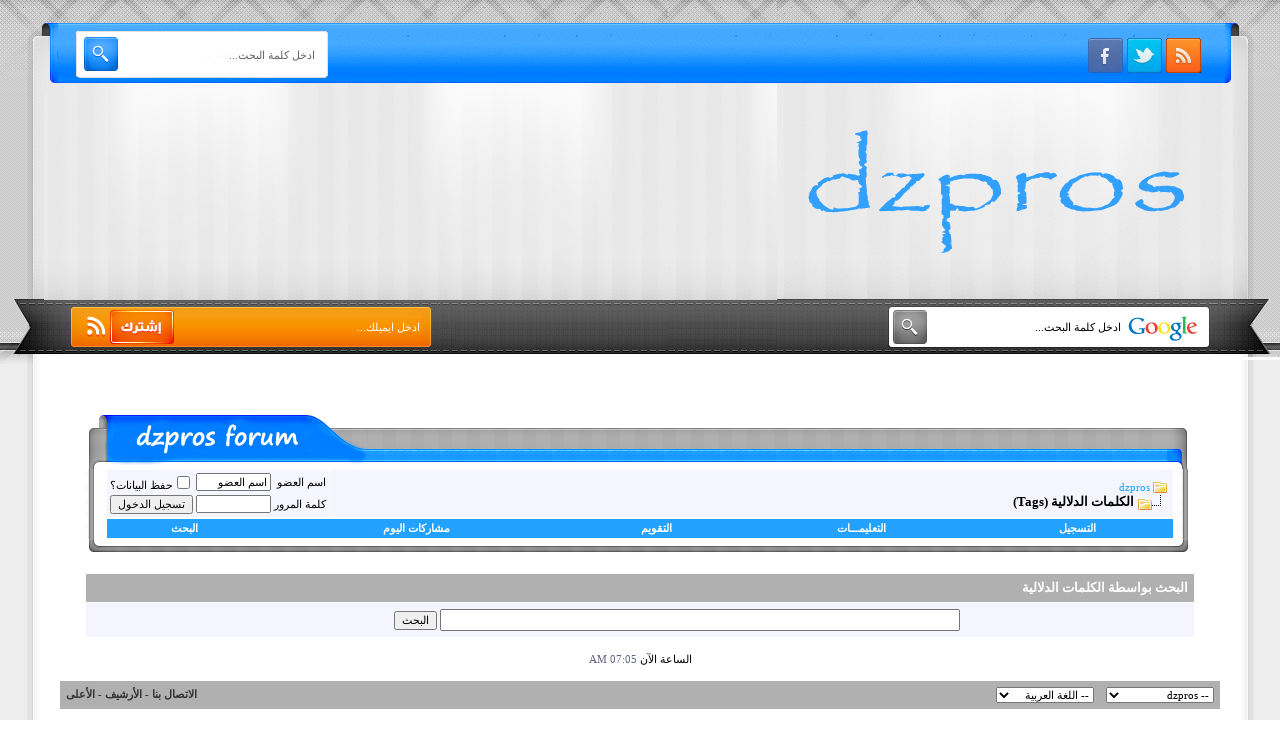

--- FILE ---
content_type: text/html; charset=windows-1256
request_url: http://dzpros-forum.com/vb/tags.php?s=861581207ca488d750ef9b54e7265315
body_size: 7673
content:
<!DOCTYPE html PUBLIC "-//W3C//DTD XHTML 1.0 Transitional//EN" "http://www.w3.org/TR/xhtml1/DTD/xhtml1-transitional.dtd">
<html xmlns="http://www.w3.org/1999/xhtml" dir="rtl" lang="ar">
<head>
<meta http-equiv="Content-Type" content="text/html; charset=windows-1256" />
<meta name="generator" content="vBulletin 3.8.11" />

<meta name="keywords" content="vbulletin,vBulletin Solutions,forum,bbs,discussion,bulletin board" />
<meta name="description" content="This is a discussion forum. To find out more use Google." />


<!-- CSS Stylesheet -->
<style type="text/css" id="vbulletin_css">
/**
* vBulletin 3.8.11 CSS
* Style: 'dzpros'; Style ID: 5
*/
body
{
	color: #000000;
	font: 10pt verdana, geneva, lucida, 'lucida grande', arial, helvetica, sans-serif;
	margin: 5px 10px 10px 10px;
	padding: 0px;
}
a:link, body_alink
{
	color: #22A1FF;
	text-decoration: none;
}
a:visited, body_avisited
{
	color: #22A1FF;
	text-decoration: none;
}
a:hover, a:active, body_ahover
{
	color: #FF4400;
	text-decoration: none;
}
.page
{
	background: #FFFFFF;
	color: #000000;
}
td, th, p, li
{
	font: 10pt tahoma;
}
.tborder
{
	color: #000000;
}
.tcat
{
	background: #B0B0B0;
	color: #FFFFFF;
	font: bold 10pt tahoma;
}
.tcat a:link, .tcat_alink
{
	color: #ffffff;
	text-decoration: none;
}
.tcat a:visited, .tcat_avisited
{
	color: #ffffff;
	text-decoration: none;
}
.tcat a:hover, .tcat a:active, .tcat_ahover
{
	color: #000000;
	text-decoration: none;
}
.thead
{
	background: #22A1FF;
	color: #333333;
	font: bold 11px tahoma, verdana, geneva, lucida, 'lucida grande', arial, helvetica, sans-serif;
}
.thead a:link, .thead_alink
{
	color: #FFFFFF;
}
.thead a:visited, .thead_avisited
{
	color: #FFFFFF;
}
.thead a:hover, .thead a:active, .thead_ahover
{
	color: #ffffff;
}
.tfoot
{
	background: #B0B0B0;
	color: #333333;
}
.tfoot a:link, .tfoot_alink
{
	color: #333333;
}
.tfoot a:visited, .tfoot_avisited
{
	color: #333333;
}
.tfoot a:hover, .tfoot a:active, .tfoot_ahover
{
	color: #000000;
}
.alt1, .alt1Active
{
	background: #F5F5FF;
	color: #000000;
}
.alt2, .alt2Active
{
	background: #F5F5FF;
	color: #000000;
}
.inlinemod
{
	background: #FFFFCC;
	color: #000000;
}
.wysiwyg
{
	background: #F5F5FF;
	color: #000000;
	font: 10pt tahoma;
	margin: 5px 10px 10px 10px;
	padding: 0px;
}
.wysiwyg a:link, .wysiwyg_alink
{
	color: #22A1FF;
}
.wysiwyg a:visited, .wysiwyg_avisited
{
	color: #22A1FF;
}
.wysiwyg a:hover, .wysiwyg a:active, .wysiwyg_ahover
{
	color: #FF4400;
}
textarea, .bginput
{
	font: 10pt tahoma;
}
.bginput option, .bginput optgroup
{
	font-size: 10pt;
	font-family: tahoma;
}
.button
{
	font: 11px tahoma;
}
select
{
	font: 11px tahoma;
}
option, optgroup
{
	font-size: 11px;
	font-family: tahoma;
}
.smallfont
{
	font: 11px tahoma;
}
.time
{
	color: #666686;
}
.navbar
{
	font: 11px tahoma;
}
.highlight
{
	color: #FF0000;
	font-weight: bold;
}
.fjsel
{
	background: #22A1FF;
	color: #E0E0F6;
}
.fjdpth0
{
	background: #F7F7F7;
	color: #000000;
}
.panel
{
	background: #E4E7F5 url(images/gradients/gradient_panel.gif) repeat-x top left;
	color: #000000;
	padding: 10px;
	border: 2px outset;
}
.panelsurround
{
	background: #E4E7F5 url(images/gradients/gradient_panel.gif) repeat-x top left;
	color: #000000;
}
legend
{
	color: #22A1FF;
	font: 11px tahoma, verdana, geneva, lucida, 'lucida grande', arial, helvetica, sans-serif;
}
.vbmenu_control
{
	background: #22A1FF;
	color: #333333;
	font: bold 11px tahoma, verdana, geneva, lucida, 'lucida grande', arial, helvetica, sans-serif;
	padding: 3px 6px 3px 6px;
	white-space: nowrap;
}
.vbmenu_control a:link, .vbmenu_control_alink
{
	color: #FFFFFF;
	text-decoration: none;
}
.vbmenu_control a:visited, .vbmenu_control_avisited
{
	color: #FFFFFF;
	text-decoration: none;
}
.vbmenu_control a:hover, .vbmenu_control a:active, .vbmenu_control_ahover
{
	color: #000000;
	text-decoration: none;
}
.vbmenu_popup
{
	background: #FFFFFF;
	color: #000000;
	border: 1px solid #0B198C;
}
.vbmenu_option
{
	background: #F5F5FF;
	color: #000000;
	font: 11px tahoma;
	white-space: nowrap;
	cursor: pointer;
}
.vbmenu_option a:link, .vbmenu_option_alink
{
	color: #22A1FF;
	text-decoration: none;
}
.vbmenu_option a:visited, .vbmenu_option_avisited
{
	color: #22A1FF;
	text-decoration: none;
}
.vbmenu_option a:hover, .vbmenu_option a:active, .vbmenu_option_ahover
{
	color: #FFFFFF;
	text-decoration: none;
}
.vbmenu_hilite
{
	background: #F5F5FF;
	color: #333333;
	font: 11px tahoma;
	white-space: nowrap;
	cursor: pointer;
}
.vbmenu_hilite a:link, .vbmenu_hilite_alink
{
	color: #333333;
	text-decoration: none;
}
.vbmenu_hilite a:visited, .vbmenu_hilite_avisited
{
	color: #333333;
	text-decoration: none;
}
.vbmenu_hilite a:hover, .vbmenu_hilite a:active, .vbmenu_hilite_ahover
{
	color: #333333;
	text-decoration: none;
}
/* ***** styling for 'big' usernames on postbit etc. ***** */
.bigusername { font-size: 14pt; }

/* ***** small padding on 'thead' elements ***** */
td.thead, th.thead, div.thead { padding: 4px; }

/* ***** basic styles for multi-page nav elements */
.pagenav a { text-decoration: none; }
.pagenav td { padding: 2px 4px 2px 4px; }

/* ***** de-emphasized text */
.shade, a.shade:link, a.shade:visited { color: #777777; text-decoration: none; }
a.shade:active, a.shade:hover { color: #FF4400; text-decoration: underline; }
.tcat .shade, .thead .shade, .tfoot .shade { color: #DDDDDD; }

/* ***** define margin and font-size for elements inside panels ***** */
.fieldset { margin-bottom: 6px; }
.fieldset, .fieldset td, .fieldset p, .fieldset li { font-size: 11px; }
body{
	margin:0px;
	direction:rtl;
}
.h2{
	background-image:url('new/images/h-b.PNG');
	background-repeat:repeat-x;
	height:360px;
}
.h1{
	background-image:url('new/images/h-l.PNG');
    height:364px;
    width:438px;
    float:left;
}.from-search {
    float: left;
    height: 35px;
    left: 80px;
    position: relative;
    top: 36px;
    width: 250px;
}
.text-search {
    background: none repeat scroll 0 0 transparent;
    border: 0 solid #989797;
    color: #656464;
    font-family: Tahoma;
    font-size: 11px;
    font-weight: normal;
    height: 14px;
    left: 43px;
    padding: 3px 2px 4px 0;
    position: absolute;
    top: 9px;
    width: 192px;
}
.searchsubmit {
    background: none repeat scroll 0 0 transparent;
    border: 0 none;
    height: 24px;
    left: 4px;
    position: absolute;
    top: 6px;
    width: 34px;
}
.from-search1 {
    float: left;
    height: 35px;
    left: 109px;
    position: relative;
    top: 275px;
    width: 292px;
}
.text-search1 {
    background: none repeat scroll 0 0 transparent;
    border: 0 solid #989797;
    color: #FFFFFF;
    font-family: Tahoma;
    font-size: 11px;
    font-weight: normal;
    height: 14px;
    left: 119px;
    padding: 3px 2px 4px 0;
    position: absolute;
    top: 7px;
    width: 192px;
}
.searchsubmit1 {
    background: none repeat scroll 0 0 transparent;
    border: 0 none;
    height: 24px;
    left: 5px;
    position: absolute;
    top: 4px;
    width: 59px;
}

.h3{
	background-image:url('new/images/h-r.PNG');
	background-repeat:no-repeat;
	height:357px;
	width:503px;
	float:right;
    position:relative;
}
a.face {
    height: 52px;
    left: 386px;
    position: absolute;
    top: 28px;
    width: 50px;
}a.face1 {
    height: 52px;
    left: 344px;
    position: absolute;
    top: 28px;
    width: 50px;
}
a.face2 {
    height: 52px;
    left: 306px;
    position: absolute;
    top: 28px;
    width: 50px;
}.from-search12 {
    float: left;
    height: 35px;
    left: 109px;
    position: relative;
    top: 310px;
    width: 239px;
}
.text-search12 {
    background: none repeat scroll 0 0 transparent;
    border: 0 solid #989797;
    color: #000000;
    font-family: Tahoma;
    font-size: 11px;
    font-weight: normal;
    height: 14px;
    left: 43px;
    padding: 3px 2px 4px 0;
    position: absolute;
    top: 7px;
    width: 192px;
}
.searchsubmit12 {
    background: none repeat scroll 0 0 transparent;
    border: 0 none;
    height: 24px;
    left: 5px;
    position: absolute;
    top: 4px;
    width: 37px;
}
.f2{
	background-image:url('new/images/f-b.PNG');
	background-repeat:repeat-x;
	height:231px;
}
.f1{
	background-image:url('new/images/f-l.PNG');
	width:244px;
	height:231px;
	background-repeat:no-repeat;
	float:left;
	position:relative;
}

a.asd {
    height: 50px;
    left: 82px;
    position: absolute;
    top: 161px;
    width: 115px;
}
.f3{
	background-image:url('new/images/f-r.PNG');
	background-repeat:no-repeat;
	height:231px;
	width:410px;
	float:right;
}
.body{
    background: none repeat scroll 0 0 #FFFFFF;
    }
    
.j1 {
    background: url('new/images/j-l.png') repeat-y scroll left center transparent;
    padding-left: 48px;
}
.j2{
    background: url('new/images/j-r.png') repeat-y scroll right center transparent;
    padding-right: 48px;
}
#transition {
    margin-right: 98px;
    margin-top: 72px;
    width: 210px;
}
#transition ul {
	text-align:right;
	font-size:12px;
	list-style-type: square;
	display: inline;
	padding: 0px;
	margin: 0px;
}
#transition ul li {
	margin-top:3px;
	-webkit-transition: background 400ms ease-in-out;
	-moz-transition: background 400ms ease-in-out;
    -ms-transition: background 400ms ease-in-out;
    -o-transition: background 400ms ease-in-out;
	transition: background 400ms ease-in-out;
}
#transition ul li:hover {
	margin-top:3px;
}
#transition ul li a {
	padding-right:4px;
	color:#333333;
	font-family:Tahoma;
	font-size:12px;
	text-decoration:none;
	margin-right:0px;
	-webkit-transition: margin 400ms ease-in-out;
	-moz-transition: margin 400ms ease-in-out;
    -ms-transition: margin 400ms ease-in-out;
    -o-transition: margin 400ms ease-in-out;
	transition: margin 400ms ease-in-out;
}
#transition ul li a:hover {
	margin-right:20px;
	padding-right:4px;
	color:#333333;
	font-size:12px;
	text-decoration:none;
}
.t2{
	background-image:url('new/images/h-a-b.PNG');
	background-repeat:repeat-x;
	height:64px;
}
.t1{
	background-image:url('new/images/h-a-l.PNG');
	background-repeat:no-repeat;
	height:64px;
	width:28px;
	float:right;
}
.t3{
	background-image:url('new/images/h-a-r.PNG');
	background-repeat:no-repeat;
	height:64px;
	width:28px;
	float:left;
}
.t4{
	background-image:url('new/images/h-a-r.PNG');
    background-repeat:no-repeat;
    height:64px;
    width:282px;
    float:left;
}
.y2{
	background-image:url('new/images/f-a-b.png');
	background-repeat:repeat-x;
	height:19px;
}
.y3{
	background-image:url('new/images/f-a-l.PNG');
	background-repeat:no-repeat;
	height:19px;
	width:24px;
	float:right;
}
.y1{
	background-image:url('new/images/f-a-r.PNG');
	background-repeat:no-repeat;
	height:19px;
	width:24px;
	float:left;
}
.bad{
    background: none repeat scroll 0 0 #FFFFFF;
    }
.k2{
    background: url("new/images/j-a-r.PNG") repeat-y scroll left center transparent;
   padding-left:21px;

}
.k1{
    background: url("new/images/j-a-l.PNG") repeat-y scroll right center transparent;
   padding-right:21px;

}.namelogin {
    background: url("new/images/nam.PNG") no-repeat scroll 0 0 transparent;
    border: 0 none;
    height: 41px;
    left: 1088px;
    position: absolute;
    top: 34px;
    width: 187px;
}.passlogin {
    background: url("new/images/pass.PNG") no-repeat scroll 0 0 transparent;
    border: 0 none;
    height: 41px;
    left: 895px;
    position: absolute;
    top: 34px;
    width: 187px;
}.login-button {
    height: 38px;
    left: 826px;
    position: absolute;
    top: 35px;
    width: 64px;
}
.wellcom {
    color: #FFFFFF;
    font-family: Tahoma;
    font-size: 11px;
    left: 1070px;
    position: absolute;
    top: 27px;
    width: 200px;
}
</style>
<link rel="stylesheet" type="text/css" href="clientscript/vbulletin_important.css?v=387" />


<!-- / CSS Stylesheet -->

<script type="text/javascript" src="clientscript/yui/yahoo-dom-event/yahoo-dom-event.js?v=387"></script>
<script type="text/javascript" src="clientscript/yui/connection/connection-min.js?v=387"></script>
<script type="text/javascript">
<!--
var SESSIONURL = "s=77a90377ca6ab007ffbd7bf8e8c8fc10&";
var SECURITYTOKEN = "guest";
var IMGDIR_MISC = "new/misc";
var vb_disable_ajax = parseInt("0", 10);
// -->
</script>
<script type="text/javascript" src="clientscript/vbulletin_global.js?v=387"></script>
<script type="text/javascript" src="clientscript/vbulletin_menu.js?v=387"></script>


<!-- forum header -->

<title>dzpros - الكلمات الدلالية (Tags)</title>


</head>
<body>
<script data-ad-client="ca-pub-3989122126924190" async src="https://pagead2.googlesyndication.com/pagead/js/adsbygoogle.js"></script>
<div class="h2">
<div class="h1">
    <div class="from-search">
    <form method="get" class="searchform" action="search.php" >
    <input type="text" size="24" value="ادخل كلمة البحث..." name="s" onfocus="if(this.value=='ادخل كلمة البحث...'){this.value=''};" onblur="if(this.value==''){this.value='ادخل كلمة البحث...'};"  class="text-search"  />
    <input type="submit"  title="ابدأ البحث" class="searchsubmit" value="" />
    </form>
</div>
            <div class="from-search1">
            <form method="get" class="searchform1" action="#" >
            <input type="text" size="24" value="ادخل ايميلك..." name="s" onfocus="if(this.value=='ادخل ايميلك...'){this.value=''};" onblur="if(this.value==''){this.value='ادخل ايميلك...'};"  class="text-search1"  />
            <input type="submit"  title="اشترك" class="searchsubmit1" value="" />
            </form>
</div>
</div>
<div class="h3">
                            <div class="from-search12">
                <form  target="_blank" method="get" action="https://www.google.com/search" >
                <input type="text" size="24" value="ادخل كلمة البحث..." name="q" onfocus="if(this.value=='ادخل كلمة البحث...'){this.value=''};" onblur="if(this.value==''){this.value='ادخل كلمة البحث...'};"  class="text-search12"  />
                <input type="submit"  title="ابحث" class="searchsubmit12" value=""/>
               </form>

  <br>
<br>


</div>
<div id="google_translate_element"></div><script type="text/javascript">
function googleTranslateElementInit() {
  new google.translate.TranslateElement({pageLanguage: 'iw', layout: google.translate.TranslateElement.InlineLayout.SIMPLE}, 'google_translate_element');
}
</script><script type="text/javascript" src="//translate.google.com/translate_a/element.js?cb=googleTranslateElementInit"></script>
   
<a class="face" href="#"></a> 
<a class="face1" href="#"></a> 
<a class="face2" href="#"></a> 
</div>
</div>

<!-- /logo -->
<div class="body">
<div class="j1">
<div class="j2">

<!-- content table -->
<!-- open content container -->

<div align="center">
	<div class="page" style="width:98%; text-align:right">
		<div style="padding:0px 25px 0px 25px" align="right">






<!-- forum header -->
<br>
<br>


<script>
  (function(i,s,o,g,r,a,m){i['GoogleAnalyticsObject']=r;i[r]=i[r]||function(){
  (i[r].q=i[r].q||[]).push(arguments)},i[r].l=1*new Date();a=s.createElement(o),
  m=s.getElementsByTagName(o)[0];a.async=1;a.src=g;m.parentNode.insertBefore(a,m)
  })(window,document,'script','https://www.google-analytics.com/analytics.js','ga');

  ga('create', 'UA-64077699-1', 'auto');
  ga('send', 'pageview');

</script>


<br />
<div class="t2">
<div class="t1"></div>
<div class="t4"></div>
</div>


<div class="bad">
<div class="k1">
<div class="k2">

<!-- breadcrumb, login, pm info -->
<table class="tborder" cellpadding="6" cellspacing="1" border="0" width="100%" align="center">
<tr>
	<td class="alt1" width="100%">
		
			<table cellpadding="0" cellspacing="0" border="0">
			<tr valign="bottom">
				<td><a href="#" onclick="history.back(1); return false;"><img src="new/misc/navbits_start.gif" alt="العودة" border="0" /></a></td>
				<td>&nbsp;</td>
				<td width="100%"><span class="navbar"><a href="index.php?s=77a90377ca6ab007ffbd7bf8e8c8fc10" accesskey="1">dzpros</a></span> </td>
			</tr>
			<tr>
				<td class="navbar" style="font-size:10pt; padding-top:1px" colspan="3"><a href="/vb/tags.php?s=861581207ca488d750ef9b54e7265315"><img class="inlineimg" src="new/misc/navbits_finallink_rtl.gif" alt="تحديث الصفحة" border="0" /></a> <strong>
	الكلمات الدلالية (Tags)

</strong></td>
			</tr>
			</table>
		
	</td>

	<td class="alt2" nowrap="nowrap" style="padding:0px">
		<!-- login form -->
		<form action="login.php?do=login" method="post" onsubmit="md5hash(vb_login_password, vb_login_md5password, vb_login_md5password_utf, 0)">
		<script type="text/javascript" src="clientscript/vbulletin_md5.js?v=387"></script>
		<table cellpadding="0" cellspacing="3" border="0">
		<tr>
			<td class="smallfont" style="white-space: nowrap;"><label for="navbar_username">اسم العضو</label></td>
			<td><input type="text" class="bginput" style="font-size: 11px" name="vb_login_username" id="navbar_username" size="10" accesskey="u" tabindex="101" value="اسم العضو" onfocus="if (this.value == 'اسم العضو') this.value = '';" /></td>
			<td class="smallfont" nowrap="nowrap"><label for="cb_cookieuser_navbar"><input type="checkbox" name="cookieuser" value="1" tabindex="103" id="cb_cookieuser_navbar" accesskey="c" />حفظ البيانات؟</label></td>
		</tr>
		<tr>
			<td class="smallfont"><label for="navbar_password">كلمة المرور</label></td>
			<td><input type="password" class="bginput" style="font-size: 11px" name="vb_login_password" id="navbar_password" size="10" tabindex="102" /></td>
			<td><input type="submit" class="button" value="تسجيل الدخول" tabindex="104" title="ادخل اسم العضو وكلمة المرور الخاصة بك في الحقول المجاورة لتسجيل الدخول, أو اضغط على رابط 'التسجيل' لإنشاء حساب خاص بك." accesskey="s" /></td>
		</tr>
		</table>
		<input type="hidden" name="s" value="77a90377ca6ab007ffbd7bf8e8c8fc10" />
		<input type="hidden" name="securitytoken" value="guest" />
		<input type="hidden" name="do" value="login" />
		<input type="hidden" name="vb_login_md5password" />
		<input type="hidden" name="vb_login_md5password_utf" />
		</form>
		<!-- / login form -->
	</td>

</tr>
</table>
<!-- / breadcrumb, login, pm info -->

<!-- nav buttons bar -->
<div class="tborder" style="padding:1px; border-top-width:0px">
	<table cellpadding="0" cellspacing="0" border="0" width="100%" align="center">
	<tr align="center">
		
		
			<td class="vbmenu_control"><a href="register.php?s=77a90377ca6ab007ffbd7bf8e8c8fc10" rel="nofollow">التسجيل</a></td>
		
		
		<td class="vbmenu_control"><a rel="help" href="faq.php?s=77a90377ca6ab007ffbd7bf8e8c8fc10" accesskey="5">التعليمـــات</a></td>
		
			
			
		
		<td class="vbmenu_control"><a href="calendar.php?s=77a90377ca6ab007ffbd7bf8e8c8fc10">التقويم</a></td>
		
			
				
				<td class="vbmenu_control"><a href="search.php?s=77a90377ca6ab007ffbd7bf8e8c8fc10&amp;do=getdaily" accesskey="2">مشاركات اليوم</a></td>
				
				<td class="vbmenu_control"><a id="navbar_search" href="search.php?s=77a90377ca6ab007ffbd7bf8e8c8fc10" accesskey="4" rel="nofollow">البحث</a> </td>
			
			
		
		
		
		</tr>
	</table>
</div>
<!-- / nav buttons bar -->
</div>
</div>
</div>


<div class="y2">
<div class="y3"></div>
<div class="y1"></div>
</div>


<br />






<!-- NAVBAR POPUP MENUS -->

	
	
	
	<!-- header quick search form -->
	<div class="vbmenu_popup" id="navbar_search_menu" style="display:none;margin-top:3px" align="right">
		<table cellpadding="4" cellspacing="1" border="0">
		<tr>
			<td class="thead">البحث في المنتدى</td>
		</tr>
		<tr>
			<td class="vbmenu_option" title="nohilite">
				<form action="search.php?do=process" method="post">

					<input type="hidden" name="do" value="process" />
					<input type="hidden" name="quicksearch" value="1" />
					<input type="hidden" name="childforums" value="1" />
					<input type="hidden" name="exactname" value="1" />
					<input type="hidden" name="s" value="77a90377ca6ab007ffbd7bf8e8c8fc10" />
					<input type="hidden" name="securitytoken" value="guest" />
					<div><input type="text" class="bginput" name="query" size="25" tabindex="1001" /><input type="submit" class="button" value="إذهب" tabindex="1004" /></div>
					<div style="margin-top:6px">
						<label for="rb_nb_sp0"><input type="radio" name="showposts" value="0" id="rb_nb_sp0" tabindex="1002" checked="checked" />عرض المواضيع</label>
						&nbsp;
						<label for="rb_nb_sp1"><input type="radio" name="showposts" value="1" id="rb_nb_sp1" tabindex="1003" />عرض المشاركات</label>
					</div>
				</form>
			</td>
		</tr>
		
		<tr>
			<td class="vbmenu_option"><a href="tags.php?s=77a90377ca6ab007ffbd7bf8e8c8fc10" rel="nofollow">بحث بالكلمة الدلالية </a></td>
		</tr>
		
		<tr>
			<td class="vbmenu_option"><a href="search.php?s=77a90377ca6ab007ffbd7bf8e8c8fc10" accesskey="4" rel="nofollow">البحث المتقدم</a></td>
		</tr>
		
		</table>
	</div>
	<!-- / header quick search form -->
	
	
	
<!-- / NAVBAR POPUP MENUS -->

<!-- PAGENAV POPUP -->
	<div class="vbmenu_popup" id="pagenav_menu" style="display:none">
		<table cellpadding="4" cellspacing="1" border="0">
		<tr>
			<td class="thead" nowrap="nowrap">الذهاب إلى الصفحة...</td>
		</tr>
		<tr>
			<td class="vbmenu_option" title="nohilite">
			<form action="index.php" method="get" onsubmit="return this.gotopage()" id="pagenav_form">
				<input type="text" class="bginput" id="pagenav_itxt" style="font-size:11px" size="4" />
				<input type="button" class="button" id="pagenav_ibtn" value="إذهب" />
			</form>
			</td>
		</tr>
		</table>
	</div>
<!-- / PAGENAV POPUP -->








<form action="tags.php" method="get">

	<input type="hidden" name="s" value="77a90377ca6ab007ffbd7bf8e8c8fc10" />

<table class="tborder" cellpadding="6" cellspacing="1" border="0" width="100%" align="center" id="threadslist">
<tr>
	<td class="tcat">البحث بواسطة الكلمات الدلالية</td>
</tr>
<tr>
	<td class="alt1" align="center"><div style="width: 640px" align="right">
		<span id="tag_wrapper"><input type="text" id="tag_input" name="tag" size="25" style="width: 80%" class="bginput" /></span>
		<input type="submit" class="button" value="البحث" />
	</div></td>
</tr>
</table>
</form>


	<div id="tag_wrapper_menu" class="vbmenu_popup" style="display:none"></div>
	<script type="text/javascript" src="clientscript/vbulletin_ajax_tagsugg.js?v=387"></script>
	<script type="text/javascript">
	<!--
	vbmenu_register('tag_wrapper', true);
	tag_comp = new vB_AJAX_TagSuggest('tag_comp', 'tag_input', 'tag_wrapper');
	//-->
	</script>


<center>




<br />
<div class="smallfont" align="center">الساعة الآن <span class="time">07:05 AM</span></div>
<br />


		</div>
	</div>
</div>

<!-- / close content container -->
<!-- /content area table -->

<form action="index.php" method="get" style="clear:right">

<table cellpadding="6" cellspacing="0" border="0" width="98%" class="page" align="center">
<tr>
	
		<td class="tfoot">
			<select name="styleid" onchange="switch_id(this, 'style')">
				<optgroup label="اختيار التصميم السريع">
					<option value="5" class="" selected="selected">-- dzpros</option>
<option value="9" class="" >-- dzprosmobile</option>

				</optgroup>
			</select>
		</td>
	
	
		<td class="tfoot">
			<select name="langid" onchange="switch_id(this, 'lang')">
				<optgroup label="اختيار اللغة السريع">
					<option value="1" class="" selected="selected">-- اللغة العربية</option>
<option value="3" class="" >-- english</option>

				</optgroup>
			</select>
		</td>
	
	<td class="tfoot" align="left" width="100%">
		<div class="smallfont">
			<strong>
				<a href="sendmessage.php?s=77a90377ca6ab007ffbd7bf8e8c8fc10" rel="nofollow" accesskey="9">الاتصال بنا</a> -
				
				
				
				<a href="archive/index.php">الأرشيف</a> -
				
				
				
				<a href="#top" onclick="self.scrollTo(0, 0); return false;">الأعلى</a>
			</strong>
		</div>
	</td>
</tr>
</table>

<br />

<div align="center">
	<div class="smallfont" align="center">
	<!-- Do not remove this copyright notice -->
	Powered by vBulletin&reg; Copyright &copy;2000 - 2026, Jelsoft Enterprises Ltd. <a title="تم التعريب بواسطة ضيف المهاجر" href="http://www.nabdh-alm3ani.net"> TranZ By 
Almuhajir</a>
	<!-- Do not remove this copyright notice -->
	</div>

	<div class="smallfont" align="center">
	<!-- Do not remove cronimage or your scheduled tasks will cease to function -->
	
	<!-- Do not remove cronimage or your scheduled tasks will cease to function -->

	
	</div>
</div>

</form>




<script type="text/javascript">
<!--
	// Main vBulletin Javascript Initialization
	vBulletin_init();
//-->
</script>
</div>
</div>
</div>

<div class="f2">
<div class="f1"><a class="asd" href="http://facebook.com/kln.flf" rel="dofollow"></a></div>
<div class="f3">
    <div id="transition">
        <ul>
            <li><a href="http://dzpros-forum.com/vb/forumdisplay.php?f=13">منتدى السرفرات المجانية</a></li>
            <li><a href="http://dzpros-forum.com/vb/forumdisplay.php?f=38">منتدى IPTV</a></li>
            <li><a href="http://satunivers.net">satunivers</a></li>
            <li><a href="http://s1.satunivers.tv/ccc/contactform.html">إتصل بنا</a></li>
        </ul>
    </div>
</div>
</div>
<!-- forum header -->


</body>
</html>

--- FILE ---
content_type: text/html; charset=utf-8
request_url: https://www.google.com/recaptcha/api2/aframe
body_size: 267
content:
<!DOCTYPE HTML><html><head><meta http-equiv="content-type" content="text/html; charset=UTF-8"></head><body><script nonce="USRlx0cyY0Q3LA-ax4d5Zw">/** Anti-fraud and anti-abuse applications only. See google.com/recaptcha */ try{var clients={'sodar':'https://pagead2.googlesyndication.com/pagead/sodar?'};window.addEventListener("message",function(a){try{if(a.source===window.parent){var b=JSON.parse(a.data);var c=clients[b['id']];if(c){var d=document.createElement('img');d.src=c+b['params']+'&rc='+(localStorage.getItem("rc::a")?sessionStorage.getItem("rc::b"):"");window.document.body.appendChild(d);sessionStorage.setItem("rc::e",parseInt(sessionStorage.getItem("rc::e")||0)+1);localStorage.setItem("rc::h",'1768806342144');}}}catch(b){}});window.parent.postMessage("_grecaptcha_ready", "*");}catch(b){}</script></body></html>